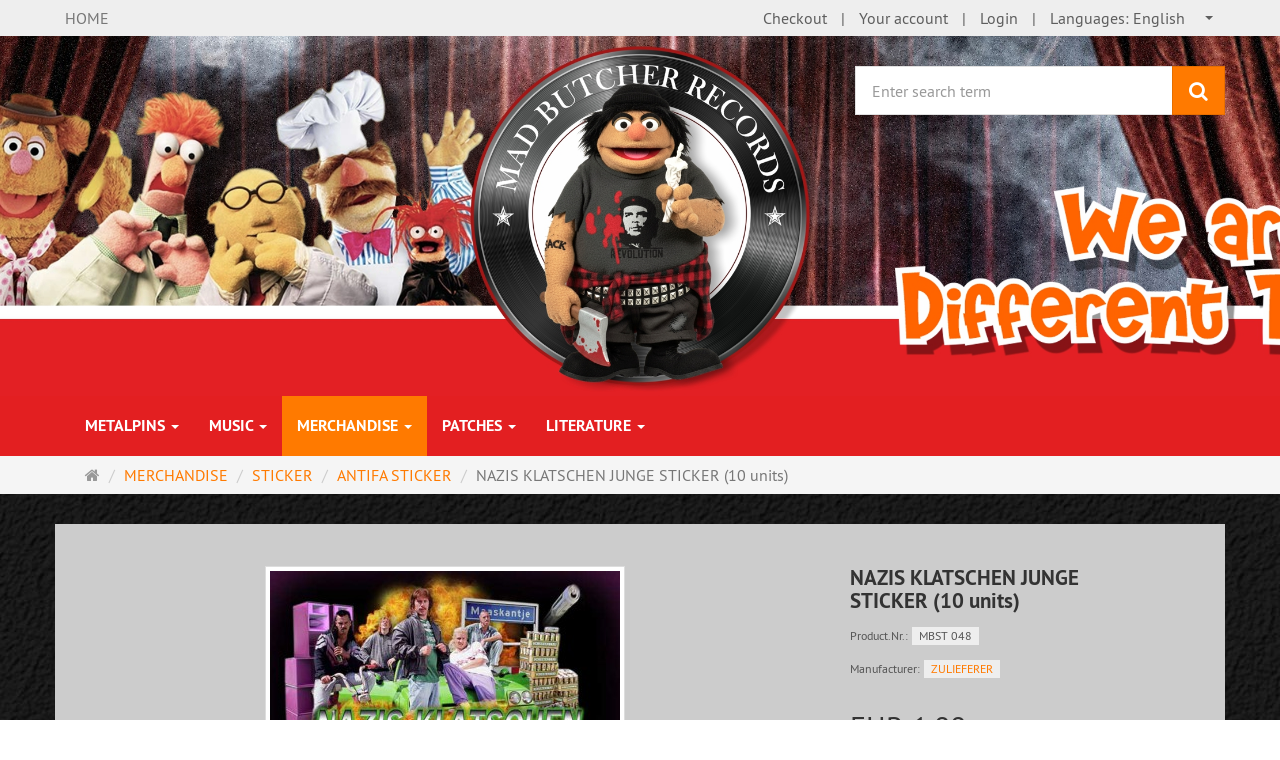

--- FILE ---
content_type: text/html; charset=utf-8
request_url: https://commerce.madbutcher.de/en/merchandise/sticker/antifa-sticker/nazis-klatschen-junge-sticker-10-units
body_size: 11858
content:
<!DOCTYPE html>
<html lang="en">
<head>
<meta http-equiv="Content-Type" content="text/html; charset=utf-8" />
<base href="https://commerce.madbutcher.de/" />
<title>NAZIS KLATSCHEN JUNGE STICKER (10 units)-MBST 048</title>
<link rel="canonical" href="https://commerce.madbutcher.de/en/merchandise/sticker/antifa-sticker/nazis-klatschen-junge-sticker-10-units" />
<meta name="robots" content="index,follow" />
<meta name="generator" content="xt:Commerce 6.6.11" />

        <link href="https://cdn.jsdelivr.net/npm/froala-editor@latest/css/froala_editor.pkgd.min.css" rel="stylesheet" type="text/css" />
        
<meta http-equiv="X-UA-Compatible" content="IE=edge" />
<meta name="viewport" content="width=device-width, initial-scale=1, maximum-scale=1, user-scalable=no">
<script > 

const getUrl = window.location;
const baseUri = '/';
const baseUrl = getUrl.protocol + "//" + 'commerce.madbutcher.de/';

window.XT = {
    baseUrl: baseUrl,
    baseUri: baseUri,
    language:  'en',
        page : {
            page_name : 'product'
            },
        version : {
            type: 'PRO',
            version : '6.6.11'
        }
};

</script>




<!-- HTML5 shiv IE8 support of HTML5 elements -->
<!--[if lt IE 9]>
<script  src="templates/xt_responsive/components/html5shiv/dist/html5shiv.min.js"></script>
<![endif]-->

<!-- jQuery independent load -->
<link rel="stylesheet" type="text/css" href="https://commerce.madbutcher.de/templates/xt_responsive/css/Template.css?1ff197199e92550b1d9ff187bc8f34c4" />
<link rel="stylesheet" type="text/css" href="https://commerce.madbutcher.de/templates/xt_responsive/components/eonasdan-bootstrap-datetimepicker/build/css/bootstrap-datetimepicker.min.css?94d625f6c93a6d02a88875a0b9075094" />
<link rel="stylesheet" type="text/css" href="https://commerce.madbutcher.de/templates/xt_responsive/components/bootstrap-select/dist/css/bootstrap-select.css?94d625f6c93a6d02a88875a0b9075094" />
<link rel="stylesheet" type="text/css" href="https://commerce.madbutcher.de/templates/xt_responsive/components/lightgallery/dist/css/lightgallery.min.css?1ff197199e92550b1d9ff187bc8f34c4" />
<link rel="stylesheet" type="text/css" href="https://commerce.madbutcher.de/templates/xt_responsive/components/lightgallery/dist/css/lg-transitions.min.css?1ff197199e92550b1d9ff187bc8f34c4" />
<link rel="stylesheet" type="text/css" href="https://commerce.madbutcher.de/templates/xt_responsive/components/OwlCarousel/owl-carousel/owl.carousel.min.css?94d625f6c93a6d02a88875a0b9075094" />
<link rel="stylesheet" type="text/css" href="https://commerce.madbutcher.de/templates/xt_responsive/components/OwlCarousel/owl-carousel/owl.transitions.min.css?94d625f6c93a6d02a88875a0b9075094" />
<link rel="stylesheet" type="text/css" href="https://commerce.madbutcher.de/templates/xt_responsive/components/OwlCarousel/owl-carousel/owl.theme.min.css?94d625f6c93a6d02a88875a0b9075094" />
<link rel="stylesheet" type="text/css" href="https://commerce.madbutcher.de/templates/xt_responsive/components/slideshow/slideshow.min.css?94d625f6c93a6d02a88875a0b9075094" />
<link rel="stylesheet" type="text/css" href="https://commerce.madbutcher.de/templates/xt_responsive/css/stylesheet.css?1ff197199e92550b1d9ff187bc8f34c4" />
<link rel="stylesheet" type="text/css" href="https://commerce.madbutcher.de/plugins/xt_paypal_checkout/css/xt_paypal_checkout.css?1ff2114cbb18bc5f81cd8c66d8a05207" />
<link rel="stylesheet" type="text/css" href="https://commerce.madbutcher.de/plugins/xt_master_slave/css/master_slave.css?1ff2114cbb18bc5f81cd8c66d8a05207" />

<script type="application/ld+json">
{
    "@context": "https://schema.org/",
    "@type": "BreadcrumbList",
    "name": "Breadcrump navigation",
    "itemListElement": [
        {
            "@type": "ListItem",
            "position": 1,
            "name": "Main page",
            "item": "https://commerce.madbutcher.de/"
        },
        {
            "@type": "ListItem",
            "position": 2,
            "name": "MERCHANDISE",
            "item": "https://commerce.madbutcher.de/en/merchandise"
        },
        {
            "@type": "ListItem",
            "position": 3,
            "name": "STICKER",
            "item": "https://commerce.madbutcher.de/en/merchandise/sticker"
        },
        {
            "@type": "ListItem",
            "position": 4,
            "name": "ANTIFA STICKER",
            "item": "https://commerce.madbutcher.de/en/merchandise/sticker/antifa-sticker"
        },
        {
            "@type": "ListItem",
            "position": 5,
            "name": "NAZIS KLATSCHEN JUNGE STICKER (10 units)",
            "item": "https://commerce.madbutcher.de/en/merchandise/sticker/antifa-sticker/nazis-klatschen-junge-sticker-10-units"
        }
    ]
}
</script>

<script type="application/ld+json">
{
    "@context": "https://schema.org/",
    "@type": "Product",
    "name": "NAZIS KLATSCHEN JUNGE STICKER (10 units)",
    "description": "",
    "sku": "MBST 048",
    "brand": {
        "@type": "Organization",
        "name": "ZULIEFERER"
    },
    "image": [
        {
            "@type": "ImageObject",
            "name": "NAZIS KLATSCHEN JUNGE STICKER (10 units)",
            "url": "https://commerce.madbutcher.de/media/images/info/7230_0.jpg",
            "thumbnail": {
                "url": "https://commerce.madbutcher.de/media/images/thumb/7230_0.jpg"
            }
        }
    ],
    "offers": {
        "@type": "Offer",
        "url": "https://commerce.madbutcher.de/en/merchandise/sticker/antifa-sticker/nazis-klatschen-junge-sticker-10-units",
        "priceCurrency": "EUR",
        "price": 1,
        "priceValidUntil": "2028-01-17",
        "seller": {
            "@type": "Organization",
            "name": "Mad Butcher GmbH"
        },
        "itemCondition": "https://schema.org/NewCondition"
    }
}
</script>

<meta property="og:type" content="og:product">
<meta property="og:url" content="https://commerce.madbutcher.de/en/merchandise/sticker/antifa-sticker/nazis-klatschen-junge-sticker-10-units">
<meta property="og:title" content="NAZIS KLATSCHEN JUNGE STICKER (10 units)">
<meta property="og:description" content="">
<meta property="og:image" content="https://commerce.madbutcher.de/media/images/info/7230_0.jpg">
<meta property="og:product:price:currency" content="EUR">
<meta property="og:product:price:amount" content="1">

<meta property="twitter:card" content="summary_large_image">
<meta property="twitter:url" content="https://commerce.madbutcher.de/en/merchandise/sticker/antifa-sticker/nazis-klatschen-junge-sticker-10-units">
<meta property="twitter:title" content="NAZIS KLATSCHEN JUNGE STICKER (10 units)">
<meta property="twitter:description" content="">
<meta property="twitter:image" content="https://commerce.madbutcher.de/media/images/info/7230_0.jpg">


    <script type="application/json" fncls="fnparams-dede7cc5-15fd-4c75-a9f4-36c430ee3a99">
        {
            "f":"C87294C90A18FE0B5CD3BFD19C58D711",
            "s":"9RG5PHHAEB6WE_product-detail-page",
            "sandbox":false
        }
    </script>
    <noscript>
        <img src="https://c.paypal.com/v1/r/d/b/ns?f=C87294C90A18FE0B5CD3BFD19C58D711&s=9RG5PHHAEB6WE_product-detail-page&js=0&r=1" />
    </noscript>

    <script>

        console.log('paypal-checkout-script-tag setting ppcp constants');

        window.paypal_checkout_constant =
            {
                BUTTON_SIZE: 37,
                BUTTON_COLOR: "black",
                BUTTON_SHAPE: "rect",
                BUTTON_TYPE_AP: "black",
                version: "4.4.1",
                language: "en_GB",
                language_short: "en",
                currency: "EUR",
                TEXT_ERROR_CONDITIONS_ACCEPTED: "you have to accept our generel terms to proceed with your order.",
                TEXT_SHIPPING_COSTS: "shipping costs",
                WARNING_NO_SHIPPING_FOR_ZONE: "No shipping for your shipping zone.",
                PPCP_SESSION_ID: "aa0c40868421af2f0ea6",
                googlePaymentsEnvironment: "PRODUCTION"
            }

        let billingContact_ap = [];
        let shippingContact_ap = [];
        let currentCountryCode_ap = "DE";
        let currentTotal_ap = 0;
        let totalLabel_ap = "Total";
        let subTotalLabel_ap = "Subtotal";

        const ppcpSetTimeout = 50;
        const ppcpMaxTimeout = 10000;
        let ppcpWaited = 0;
        async function checkPaypalScriptLoaded()
        {
            ppcpWaited += ppcpSetTimeout;
            if(ppcpWaited >= ppcpMaxTimeout)
            {
                console.warn("waited for paypal sdk " + ppcpWaited + " ms so far. ABORTING");
                return;
            }
            if (typeof window.paypal === "object")
            {
                console.info("paypal sdk loaded after " + ppcpWaited + " ms. emitting event PayPalSdkLoaded");
                const event = new Event("PayPalSdkLoaded");
                document.dispatchEvent(event);
            }
            else {
                console.debug("waiting for paypal sdk " + ppcpWaited + " ms so far");
                setTimeout(checkPaypalScriptLoaded, ppcpSetTimeout);
            }
        }

        console.log("script tag. adding DOMContentLoaded listener");
        document.addEventListener('DOMContentLoaded', function ()
        {
            console.log('paypal-checkout-script-tag  DOMContentLoaded')
            try {
                const terms_cb = document.querySelector('input[type=checkbox][name=conditions_accepted]');
                if(terms_cb)
                {
                    let div = document.createElement('div');
                    div.innerText = window.paypal_checkout_constant.TEXT_ERROR_CONDITIONS_ACCEPTED;
                    div.id = 'TEXT_ERROR_CONDITIONS_ACCEPTED';
                    div.classList.add('alert', 'alert-danger');
                    div.style.display = 'none';
                    terms_cb.closest("div").prepend(div);

                    terms_cb.addEventListener('change', (e) => {
                        if (e.currentTarget.checked) {
                            document.getElementById('TEXT_ERROR_CONDITIONS_ACCEPTED').style.display = 'none';
                        } else {
                            document.getElementById('TEXT_ERROR_CONDITIONS_ACCEPTED').style.display = 'block';
                        }
                    })
                }
                console.log("ppcp display.php DOMContentLoaded. injecting ppcp sdk script");

                const paypal_script = "https://www.paypal.com/sdk/js?client-id=BAA_eMWGhFUYPbDDnBzk6fGyT4Y7MWcoQ3LyHvBzoo366txAaS3T-aRu40EM2-hDNWdcPm9GkM2kus6YbE&commit=false&intent=capture&components=buttons%2Cfunding-eligibility%2Cmessages%2Capplepay%2Cgooglepay%2Ccard-fields&integration-date=2022-06-01&currency=EUR&locale=en_GB&debug=false&enable-funding=paylater";
                let script = document.createElement("script");
                script.setAttribute("src", paypal_script);
                script.setAttribute("data-partner-attribution-id", "xt6_Cart_PPCP_xtcommerce");
                script.setAttribute("data-client-token", "[base64]");
                script.setAttribute("data-user-id-token","");
                script.setAttribute("onload", "console.log('PayPalSdkLoaded'); let ppcplevent = new Event('PayPalSdkLoaded'); document.dispatchEvent(ppcplevent);");
                document.head.appendChild(script);

                // apple pay laden
                const apple_script = "https://applepay.cdn-apple.com/jsapi/v1/apple-pay-sdk.js";
                script = document.createElement("script");
                script.setAttribute("src", apple_script);
                document.head.appendChild(script);

                // fraudnet nachladen
                const fraudnet_script = "https://c.paypal.com/da/r/fb.js";
                script = document.createElement("script");
                script.setAttribute("src", fraudnet_script);
                document.head.appendChild(script);

                //checkPaypalScriptLoaded();
            }
            catch(e)
            {
                console.log(e);
            }
        });

        document.addEventListener('PayPalSdkLoaded', function ()
        {
            console.log("PayPalSdkLoaded. injecting googlepay sdk script");
            // google pay laden
            const google_script = "https://pay.google.com/gp/p/js/pay.js";
            script = document.createElement("script");
            script.setAttribute("src", google_script);
            script.setAttribute("async", "");
            script.setAttribute("onload", "console.log('GooglePaySdkLoaded'); let gpslevent = new Event('GooglePaySdkLoaded'); document.dispatchEvent(gpslevent);");
            document.head.appendChild(script);
        });

    </script>

    <link rel="shortcut icon" href="https://commerce.madbutcher.de/media/logo/favicon.ico" type="image/x-icon" />
<link rel="icon" href="https://commerce.madbutcher.de/media/logo/favicon.png" type="image/png" />
<link rel="alternate" hreflang="de" href="https://commerce.madbutcher.de/de/merchandise/aufkleber/antifa-aufkleber-10er/nazis-klatschen-junge-aufkleber-10-units" />
<link rel="alternate" hreflang="en" href="https://commerce.madbutcher.de/en/merchandise/sticker/antifa-sticker/nazis-klatschen-junge-sticker-10-units" />
<link rel="alternate" hreflang="x-default" href="https://commerce.madbutcher.de/de/merchandise/aufkleber/antifa-aufkleber-10er/nazis-klatschen-junge-aufkleber-10-units" />
</head>
<body >    
<!-- Respond.js IE8 support of media queries -->
<!--[if lt IE 9]>
<script type="text/javascript" src="templates/xt_responsive/components/Respond/dest/respond.min.js"></script>
<![endif]-->

<div id="site-wrap" class="product-wrap subpage-wrap">
    
        <header id="header">
            <div class="meta-navigation">
                <div class="container clearfix">
                    <ul class="meta list-inline pull-left hidden-xs pull-left">
                        
			<li><a href="https://commerce.madbutcher.de/" title="MAD BUTCHER RECORDS Shop" class="text-muted">HOME</a></li>
			<!--<li><div class="language">
    <p class="headline">Languages</p>
    <form name="language4" method="post" >    <select name="new_lang" onchange="location.href=this.options[this.selectedIndex].value" class="show-tick form-control">
        
                        
                            <option data-content="<span class='option-title'>Languages: </span>Deutsch" value="https://commerce.madbutcher.de/de/merchandise/aufkleber/antifa-aufkleber-10er/nazis-klatschen-junge-aufkleber-10-units?language=de">Deutsch</option>
                    
                        
                            <option data-content="<span class='option-title'>Languages: </span>English" value="https://commerce.madbutcher.de/en/merchandise/sticker/antifa-sticker/nazis-klatschen-junge-sticker-10-units?language=en" selected="selected">English</option>
                        </select>
    </form>
</div></li>-->
                        <li></li>
                        
                    </ul>
                    <ul class="user list-inline pull-right">
                        
                        <li><a href="https://commerce.madbutcher.de/en/cart">Checkout</a></li>                                                    <li><a href="https://commerce.madbutcher.de/en/customer">Your account</a></li>
                                                            <li><a href="https://commerce.madbutcher.de/en/customer/login" data-toggle="modal" data-target="#loginModal" data-remote="false">Login</a></li>
                                                                            
			<li><div class="language">
    <p class="headline">Languages</p>
    <form name="language5" method="post" >    <select name="new_lang" onchange="location.href=this.options[this.selectedIndex].value" class="show-tick form-control">
        
                        
                            <option data-content="<span class='option-title'>Languages: </span>Deutsch" value="https://commerce.madbutcher.de/de/merchandise/aufkleber/antifa-aufkleber-10er/nazis-klatschen-junge-aufkleber-10-units?language=de">Deutsch</option>
                    
                        
                            <option data-content="<span class='option-title'>Languages: </span>English" value="https://commerce.madbutcher.de/en/merchandise/sticker/antifa-sticker/nazis-klatschen-junge-sticker-10-units?language=en" selected="selected">English</option>
                        </select>
    </form>
</div></li>
                    </ul>
                </div>
            </div><!-- .meta-navigation -->
            <div class="header-top">
                <div class="container">
                    <div class="row text-center-xs">
                        <div class="col col-sm-4 col-md-8 col-logo">
                            <div class="inner branding">
                                <p class="logo">
                                    <a href="https://commerce.madbutcher.de/" class="text-muted" title="MAD BUTCHER RECORDS Shop">
                                        <img class="img-responsive" src="media/logo/mbrheader.png" alt="MAD BUTCHER RECORDS Shop" />
                                    </a>
                                </p>
                                                            </div>
                        </div>
                        <div class="col col-sm-4 hidden-xs">
                            <div class="inner top-search hidden-sm">
                                <div class="box-search">
    <form class="search-box-form" name="search_box6" action="https://commerce.madbutcher.de/en/search?info=6847" method="get" >
        <input type="hidden" name="page" value="search" id="page7"  />
        <input type="hidden" name="page_action" value="query" id="page_action8"  />
        <input type="hidden" name="desc" value="on" id="desc9"  />
        <input type="hidden" name="sdesc" value="on" id="sdesc10"  />
        <div class="input-group">
            <input type="text" name="keywords" class="form-control keywords" value="" placeholder="Enter search term" />
            <span class="input-group-btn">
                <button type="submit" class="submit-button btn btn-primary" title="search" data-toggle="tooltip" data-placement="auto">
                    <i class="fa fa-search"></i>
                    <span class="sr-only">search</span>
                </button>
            </span>
        </div>
    </form>
</div>
                            </div>
                        </div>
                        <div class="col col-sm-4 col-md-3 hidden-xs">
                            <div class="inner top-cart text-right">
                                    <div class="box-cart">
        <div class="inner btn-group" role="group" aria-label="Shopping Cart">
                            <a href="https://commerce.madbutcher.de/en/cart" class="btn btn-default btn-left hidden-xs">
                    0 Product
                </a>
                <a href="https://commerce.madbutcher.de/en/cart" class="btn btn-cart btn-left visible-xs">
                    0 Product
                </a>
                        <a href="https://commerce.madbutcher.de/en/cart" class="btn btn-cart btn-right" title="Shopping Cart" data-toggle="tooltip" data-placement="auto">
                <i class="fa fa-shopping-basket"></i>
                <span class="sr-only">Shopping Cart</span>
            </a>
        </div>
    </div>

                            </div>
                        </div>
                    </div>
                </div>
            </div><!-- .header-top -->
            <div class="main-navigation navbar navbar-default" role="navigation">
                <div class="container">
                    <div class="navbar-header">
                        <button type="button" class="navbar-toggle" data-toggle="collapse" data-target="#header .main-navigation .navbar-collapse">
                            <span class="sr-only">Navigation</span>
                            <span class="burger pull-left">
                                <span class="icon-bar"></span>
                                <span class="icon-bar"></span>
                                <span class="icon-bar"></span>
                            </span>
                            <span class="caret pull-left"></span>
                        </button>
                        <div class="navbar-search visible-float-breakpoint">
                            <div class="box-search">
    <form class="search-box-form" name="search_box11" action="https://commerce.madbutcher.de/en/search?info=6847" method="get" >
        <input type="hidden" name="page" value="search" id="page12"  />
        <input type="hidden" name="page_action" value="query" id="page_action13"  />
        <input type="hidden" name="desc" value="on" id="desc14"  />
        <input type="hidden" name="sdesc" value="on" id="sdesc15"  />
        <div class="input-group">
            <input type="text" name="keywords" class="form-control keywords" value="" placeholder="Enter search term" />
            <span class="input-group-btn">
                <button type="submit" class="submit-button btn btn-primary" title="search" data-toggle="tooltip" data-placement="auto">
                    <i class="fa fa-search"></i>
                    <span class="sr-only">search</span>
                </button>
            </span>
        </div>
    </form>
</div>
                        </div>
                    </div>
                    <div class="navbar-collapse collapse">
			        
        <ul class="nav navbar-nav">
                            <li id="cid-424" class="level-1 lang-en first dropdown">
                    <a class="dropdown-toggle" href="https://commerce.madbutcher.de/en/metalpins" data-toggle="dropdown" data-hover="dropdown">
                        METALPINS
                        <b class="caret"></b>                    </a>
                                            <ul class="dropdown-menu">
                                                                                                <li>
                                        <a href="https://commerce.madbutcher.de/en/badges-pins/metalpins/antifa">ANTIFA</a>
                                    </li>
                                                                                                                                <li>
                                        <a href="https://commerce.madbutcher.de/en/badges-pins/metalpins/magnets-pimp-up-your-fridge">MAGNETS (PIMP UP YOUR FRIDGE)</a>
                                    </li>
                                                                                                                                <li>
                                        <a href="https://commerce.madbutcher.de/en/metalpins/musicpins">MUSICPINS</a>
                                    </li>
                                                                                                                                <li>
                                        <a href="https://commerce.madbutcher.de/en/metalpins/musicpins/others">OTHERS</a>
                                    </li>
                                                                                                                                <li>
                                        <a href="https://commerce.madbutcher.de/en/badges-pins/metalpins/redskin-sharp">REDSKIN/SHARP</a>
                                    </li>
                                                                                                                                <li>
                                        <a href="https://commerce.madbutcher.de/en/badges-pins/metalpins/scooterpins">SCOOTERPINS</a>
                                    </li>
                                                                                                                                <li>
                                        <a href="https://commerce.madbutcher.de/en/badges-pins/metalpins/football-soccer">FOOTBALL/SOCCER</a>
                                    </li>
                                                                                        <li class="static divider hidden-float-breakpoint"></li>
                            <li class="static">
                                <a class="dropdown-header" href="https://commerce.madbutcher.de/en/metalpins">
                                    <i class="fa fa-caret-right"></i>&nbsp;
                                    more details:&nbsp;
                                    <span class="text-uppercase text-primary">METALPINS</span>
                                </a>
                            </li>
                        </ul>
                                    </li>
                            <li id="cid-1" class="level-1 lang-en dropdown">
                    <a class="dropdown-toggle" href="https://commerce.madbutcher.de/en/music" data-toggle="dropdown" data-hover="dropdown">
                        MUSIC
                        <b class="caret"></b>                    </a>
                                            <ul class="dropdown-menu">
                                                                                                <li>
                                        <a href="https://commerce.madbutcher.de/en/music/7inch">7inch</a>
                                    </li>
                                                                                                                                <li>
                                        <a href="https://commerce.madbutcher.de/en/music/cd">CD</a>
                                    </li>
                                                                                                                                <li>
                                        <a href="https://commerce.madbutcher.de/en/music/lp-10">LP/10</a>
                                    </li>
                                                                                                                                <li>
                                        <a href="https://commerce.madbutcher.de/en/music/mad-butcher-music">MAD BUTCHER MUSIC</a>
                                    </li>
                                                                                                                                <li>
                                        <a href="https://commerce.madbutcher.de/en/music/protection">PROTECTION</a>
                                    </li>
                                                                                                                                <li>
                                        <a href="https://commerce.madbutcher.de/en/music/tapes">TAPES</a>
                                    </li>
                                                                                        <li class="static divider hidden-float-breakpoint"></li>
                            <li class="static">
                                <a class="dropdown-header" href="https://commerce.madbutcher.de/en/music">
                                    <i class="fa fa-caret-right"></i>&nbsp;
                                    more details:&nbsp;
                                    <span class="text-uppercase text-primary">MUSIC</span>
                                </a>
                            </li>
                        </ul>
                                    </li>
                            <li id="cid-2" class="level-1 lang-en active current dropdown">
                    <a class="dropdown-toggle" href="https://commerce.madbutcher.de/en/merchandise" data-toggle="dropdown" data-hover="dropdown">
                        MERCHANDISE
                        <b class="caret"></b>                    </a>
                                            <ul class="dropdown-menu">
                                                                                                <li>
                                        <a href="https://commerce.madbutcher.de/en/merchandise/ashtrays">ASHTRAYS</a>
                                    </li>
                                                                                                                                <li>
                                        <a href="https://commerce.madbutcher.de/en/merchandise/bags">BAGS</a>
                                    </li>
                                                                                                                                <li>
                                        <a href="https://commerce.madbutcher.de/en/merchandise/accessoires/flags">FLAGS</a>
                                    </li>
                                                                                                                                <li>
                                        <a href="https://commerce.madbutcher.de/en/merchandise/guerteltaschen">HIPBAGS</a>
                                    </li>
                                                                                                                                <li>
                                        <a href="https://commerce.madbutcher.de/en/merchandise/hooded-zipper">HOODED ZIPPER</a>
                                    </li>
                                                                                                                                <li>
                                        <a href="https://commerce.madbutcher.de/en/merchandise/kids-world">KIDS WORLD</a>
                                    </li>
                                                                                                                                <li>
                                        <a href="https://commerce.madbutcher.de/en/merchandise/mugs">MUGS</a>
                                    </li>
                                                                                                                                <li>
                                        <a href="https://commerce.madbutcher.de/en/merchandise/neck-warmer-mouth-protection">NECK WARMER/MOUTH PROTECTION</a>
                                    </li>
                                                                                                                                <li>
                                        <a href="https://commerce.madbutcher.de/en/merchandise/poloshirts">POLOSHIRTS</a>
                                    </li>
                                                                                                                                <li>
                                        <a href="https://commerce.madbutcher.de/en/merchandise/shorts">SHORTS</a>
                                    </li>
                                                                                                                                <li>
                                        <a href="https://commerce.madbutcher.de/en/merchandise/slipmats">SLIPMATS</a>
                                    </li>
                                                                                                                                <li>
                                        <a href="https://commerce.madbutcher.de/en/merchandise/sport-bags">SPORT BAGS</a>
                                    </li>
                                                                                                                                <li>
                                        <a href="https://commerce.madbutcher.de/en/merchandise/sport-zoodies">SPORT-ZOODIES</a>
                                    </li>
                                                                                                                                <li>
                                        <a href="https://commerce.madbutcher.de/en/merchandise/storm-lighters">STORM LIGHTERS</a>
                                    </li>
                                                                                                                                <li>
                                        <a href="https://commerce.madbutcher.de/en/merchandise/swim-shorts">SWIM SHORTS</a>
                                    </li>
                                                                                                                                <li>
                                        <a href="https://commerce.madbutcher.de/en/merchandise/t-shirts">T-SHIRTS</a>
                                    </li>
                                                                                                                                <li>
                                        <a href="https://commerce.madbutcher.de/en/merchandise/jackets">JACKETS</a>
                                    </li>
                                                                                                                                <li>
                                        <a href="https://commerce.madbutcher.de/en/merchandise/girlies">GIRLIES</a>
                                    </li>
                                                                                                                                <li>
                                        <a href="https://commerce.madbutcher.de/en/merchandise/hooded-sweats-sweatshirts">HOODED SWEATS/SWEATSHIRTS</a>
                                    </li>
                                                                                                                                <li>
                                        <a href="https://commerce.madbutcher.de/en/merchandise/headwear">HEADWEAR</a>
                                    </li>
                                                                                                                                <li>
                                        <a href="https://commerce.madbutcher.de/en/merchandise/accessoires">ACCESSOIRES</a>
                                    </li>
                                                                                                                                <li>
                                        <a href="https://commerce.madbutcher.de/en/merchandise/sticker">STICKER</a>
                                    </li>
                                                                                                                                <li>
                                        <a href="https://commerce.madbutcher.de/en/merchandise/band-merch1">BAND MERCH</a>
                                    </li>
                                                                                                                                <li>
                                        <a href="https://commerce.madbutcher.de/en/merchandise/jog-pants">JOG PANTS</a>
                                    </li>
                                                                                        <li class="static divider hidden-float-breakpoint"></li>
                            <li class="static">
                                <a class="dropdown-header" href="https://commerce.madbutcher.de/en/merchandise">
                                    <i class="fa fa-caret-right"></i>&nbsp;
                                    more details:&nbsp;
                                    <span class="text-uppercase text-primary">MERCHANDISE</span>
                                </a>
                            </li>
                        </ul>
                                    </li>
                            <li id="cid-301" class="level-1 lang-en dropdown">
                    <a class="dropdown-toggle" href="https://commerce.madbutcher.de/en/patches" data-toggle="dropdown" data-hover="dropdown">
                        PATCHES
                        <b class="caret"></b>                    </a>
                                            <ul class="dropdown-menu">
                                                                                                <li>
                                        <a href="https://commerce.madbutcher.de/en/patches/patches-embroided">PATCHES (embroided)</a>
                                    </li>
                                                                                                                                <li>
                                        <a href="https://commerce.madbutcher.de/en/patches/patches-printed">PATCHES (printed)</a>
                                    </li>
                                                                                        <li class="static divider hidden-float-breakpoint"></li>
                            <li class="static">
                                <a class="dropdown-header" href="https://commerce.madbutcher.de/en/patches">
                                    <i class="fa fa-caret-right"></i>&nbsp;
                                    more details:&nbsp;
                                    <span class="text-uppercase text-primary">PATCHES</span>
                                </a>
                            </li>
                        </ul>
                                    </li>
                            <li id="cid-3" class="level-1 lang-en last dropdown">
                    <a class="dropdown-toggle" href="https://commerce.madbutcher.de/en/literature" data-toggle="dropdown" data-hover="dropdown">
                        LITERATURE
                        <b class="caret"></b>                    </a>
                                            <ul class="dropdown-menu">
                                                                                                <li>
                                        <a href="https://commerce.madbutcher.de/en/literature/fanzines">FANZINES</a>
                                    </li>
                                                                                        <li class="static divider hidden-float-breakpoint"></li>
                            <li class="static">
                                <a class="dropdown-header" href="https://commerce.madbutcher.de/en/literature">
                                    <i class="fa fa-caret-right"></i>&nbsp;
                                    more details:&nbsp;
                                    <span class="text-uppercase text-primary">LITERATURE</span>
                                </a>
                            </li>
                        </ul>
                                    </li>
                    </ul>

    
                    </div>
                </div>
            </div><!-- .main-navigation -->
        </header><!-- #header -->

                    <div class="breadcrumb-container">
                <div class="container">
            <ul class="breadcrumb">
                                        <li class="home"><a href="https://commerce.madbutcher.de/" title="Main page" class="text-muted"><i class="fa fa-home"></i><span class="sr-only">Main page</span></a></li>
                                                            <li><span><a href="https://commerce.madbutcher.de/en/merchandise"><span>MERCHANDISE</span></a></span></li>
                                                            <li><span><a href="https://commerce.madbutcher.de/en/merchandise/sticker"><span>STICKER</span></a></span></li>
                                                            <li><span><a href="https://commerce.madbutcher.de/en/merchandise/sticker/antifa-sticker"><span>ANTIFA STICKER</span></a></span></li>
                                                            <li class="active" title="NAZIS KLATSCHEN JUNGE STICKER (10 units)">NAZIS KLATSCHEN JUNGE STICKER (10 units)</li>
                        </ul>                </div>
            </div>
        
        <noscript>
            <div class="container">
                <div class="alert alert-danger text-center">
                    <p><i class="fa fa-3x fa-exclamation-triangle"></i></p>
                    To use all the features on this website,<br /><strong>JavaScript must be enabled</strong> in your browser.
                </div>
            </div>
        </noscript>

		<div id="navContainer" class="container">
			<ul class="navbar-mega hidden hidden-float-breakpoint with-backdrop-shadow"></ul>
		</div>

		

		        <div id="container" class="container">
            
            <div id="content" class="row">
                <div class="col primary col-sm-12">
                    <div id="product" class="detail">
    <div class="pinfo row" itemprop="product" itemscope itemtype="http://schema.org/Product">
        <div class="col col-sm-7 col-md-8">
            <a name="product_images" style="line-height: 0px; text-decoration: none" >&nbsp;</a>
            <div class="lightgallery product-images row" itemscope itemtype="http://schema.org/ImageGallery">
                <div class="col col-sm-12">
                    <div class="image product-image center">
                                                    <figure itemprop="associatedMedia" itemscope itemtype="http://schema.org/ImageObject">
                                <a href="https://commerce.madbutcher.de/media/images/org/7230_0.jpg" itemprop="contentUrl" class="image-link cursor-zoom" data-type="main">
                                    <span class="img-thumbnail img-label-wrap">
                                        <img src="https://commerce.madbutcher.de/media/images/info/7230_0.jpg" alt="NAZIS KLATSCHEN JUNGE STICKER (10 units)" itemprop="thumbnail" class="img-responsive image-link">
                                        <div class="product-info-label pos-product-page">
    </div>                                        
                                    </span>
                                </a>
                            </figure>
                                            </div>
                </div>
                                <hr class="visible-xs">
            </div>
            
        </div>
        <div class="col col-sm-5 col-md-4">

                        
            <a name="product_info" style="line-height: 0px; text-decoration: none" >&nbsp;</a>
            <div class="product-info">
                
               <!--                     <p class="product-manufacturer image pull-right">
                        <a href="https://commerce.madbutcher.de/en/zulieferer"><img src="https://commerce.madbutcher.de/media/images/manufacturer/thumb/zulieferer.jpg"
                             alt="Manufacturer: ZULIEFERER"
                             title="Manufacturer: ZULIEFERER"
                             class="img-responsive img-thumbnail"
                        ></a>
                    </p>
		     -->
                <h1 itemprop="name" class="title h3 text-word-wrap">NAZIS KLATSCHEN JUNGE STICKER (10 units)</h1>
                                    <p class="product-model float-sm-left">
                        <span class="text-small">Product.Nr.:</span>
                        <span class="badge badge-lighter">MBST 048</span>
                    </p>
                                                    <p class="product-manufacturer name">
                        <span class="text-small">Manufacturer:</span>
                        <span class="badge badge-lighter"><a href="https://commerce.madbutcher.de/en/zulieferer">ZULIEFERER</a></span>
                    </p>
                                                <div class="clearfix"></div>
                                    <div itemprop="offers" itemscope itemtype="http://schema.org/Offer">
                        <span class="hidden" itemprop="priceCurrency">EUR</span>
                        <span class="hidden" itemprop="price">1.00</span>
                        <span class="hidden" itemprop="itemCondition">NewCondition</span>
                        <p class="product-price this">
                            <span class="price-tag">EUR  1,00</span>
                            <br class="visible-xs">
                            <span class="product-tax">incl. 19 % VAT</span>
                        </p>
                    </div>
                    <ul class="product-meta-info">
                        	                        	                            <li class="product-shipping"><a href="https://commerce.madbutcher.de/en/shipping-returns" target="_blank" rel="nofollow">excl. shipping costs</a></li>
	                                                                                            </ul>
                    
                                <ul class="product-meta-info bold">
                                        
                    
                                        
                                    </ul>
                
                                
                
                                                                                    
                
                
                                    <hr />
                    <form name="product1" action="https://commerce.madbutcher.de/en/merchandise/sticker/antifa-sticker/nazis-klatschen-junge-sticker-10-units" method="post" >
                    <input type="hidden" name="action" value="add_product" id="action2"  />
                    <input type="hidden" name="product" value="6847"  />
                    <input type="hidden" name="gotoCart" value="1" id="gotoCart3"  />
                    
                    <div class="add-to-cart clearfix">
                                                <div class="form-inline">
                                <button type="submit" class="btn btn-lg btn-cart">
                                    <span class="hidden-sm"><i class="fa fa-shopping-basket"></i>&nbsp;&nbsp;</span>
                                    <span class="hidden-sm hidden-md">add to cart</span>
                                    <span class="hidden-xs hidden-lg">Shopping Cart</span>
                                </button>
                        </div>
                        

                    </div>
                    </form>
                
				

                
                
            </div>
        </div>
    </div><!-- .pinfo -->

    <div class="pcontent">



                
        
				
                    <div id="files" class="info-panel">
                <p class="headline"
                   data-toggle="collapse"
                   data-target="#files-collapse"
                   aria-expanded="true"
                   aria-controls="files-collapse">
                    Downloads
                </p>
                <div id="files-collapse" class="collapse collapse-auto-toggle-xs in">
                    <div class="download-table div-table table-hover">
    <div class="row th hidden-xs">
        <div class="col col-sm-8">file</div>
        <div class="col col-sm-4 text-right text-left-xs">file size</div>
    </div>
    </div>
                </div>
            </div>
        
        
        
        

        
        

    </div>

</div><!-- #product -->

                </div>
                            </div><!-- #content -->
            
        </div><!-- #container -->
		
        

        <footer id="footer">
            <div class="container">
                <div id="footer-cols">
                    <div class="row">
                        <div class="col col-sm-4">
                                <div class="contact">
        <p class="headline">Contact</p>
        
                    <p><a href="https://commerce.madbutcher.de/en/contact"><i class="fa fa-envelope-o"></i> contact form</a></p>
            </div>

                        </div>
                        <div class="col col-sm-4">
                                <div class="info">
        <p class="headline">Informations</p>
        <ul>
                            <li class="level1"><a href="https://commerce.madbutcher.de/en/contact"  rel="nofollow">Contact</a></li>
                            <li class="level1"><a href="https://commerce.madbutcher.de/en/shipping-returns"  rel="nofollow">Shipping & Returns</a></li>
                            <li class="level1"><a href="https://commerce.madbutcher.de/en/privacy-notice"  rel="nofollow">Privacy Notice</a></li>
                            <li class="level1"><a href="https://commerce.madbutcher.de/en/conditions-of-use"  rel="nofollow">Conditions of Use</a></li>
                            <li class="level1"><a href="https://commerce.madbutcher.de/en/impressum" >Impressum</a></li>
                            <li class="level1"><a href="https://commerce.madbutcher.de/en/right-of-rescission"  rel="nofollow">Right of rescission</a></li>
                    </ul>
    </div>

                        </div>
                        <div class="col col-sm-4">
                            
                        </div>
                    </div>
                    <div class="row">
                        <div class="col col-sm-4">
                            <div class="manufacturers">
	<p class="headline">manufacturers</p>
	<select id="manufacturers" class="form-control" onchange="location.href=this.options[this.selectedIndex].value">
		<option value="">Select manufacturer</option>
				<option value="https://commerce.madbutcher.de/en/aggrobeat">AGGROBEAT</option>
				<option value="https://commerce.madbutcher.de/en/agipunk">AGIPUNK</option>
				<option value="https://commerce.madbutcher.de/en/amty-records">AMTY RECORDS</option>
				<option value="https://commerce.madbutcher.de/en/anfibio-records">ANFIBIO RECORDS</option>
				<option value="https://commerce.madbutcher.de/en/assorted-vinyl-labels">ASSORTED VINYL LABELS</option>
				<option value="https://commerce.madbutcher.de/en/bachelor-records">BACHELOR RECORDS</option>
				<option value="https://commerce.madbutcher.de/en/beat-generation">BEAT GENERATION</option>
				<option value="https://commerce.madbutcher.de/en/beluga-records">BELUGA RECORDS</option>
				<option value="https://commerce.madbutcher.de/en/black-butcher-records">BLACK BUTCHER RECORDS</option>
				<option value="https://commerce.madbutcher.de/en/bomb-all-records">BOMB ALL RECORDS</option>
				<option value="https://commerce.madbutcher.de/en/breakout-records">BREAKOUT RECORDS</option>
				<option value="https://commerce.madbutcher.de/en/campary-records">CAMPARY RECORDS</option>
				<option value="https://commerce.madbutcher.de/en/canana-records">CANANA RECORDS</option>
				<option value="https://commerce.madbutcher.de/en/combat-rock">COMBAT ROCK</option>
				<option value="https://commerce.madbutcher.de/en/contra-records">CONTRA RECORDS</option>
				<option value="https://commerce.madbutcher.de/en/daily-records">DAILY RECORDS</option>
				<option value="https://commerce.madbutcher.de/en/demons-run-amok">DEMONS RUN AMOK</option>
				<option value="https://commerce.madbutcher.de/en/detour-records">DETOUR RECORDS</option>
				<option value="https://commerce.madbutcher.de/en/dirty-punk-records">DIRTY PUNK RECORDS</option>
				<option value="https://commerce.madbutcher.de/en/dr-strange-records">DR.STRANGE RECORDS</option>
				<option value="https://commerce.madbutcher.de/en/emergency-records">EMERGENCY RECORDS</option>
				<option value="https://commerce.madbutcher.de/en/fire-flames-music">FIRE & FLAMES MUSIC</option>
				<option value="https://commerce.madbutcher.de/en/grandioso-versand">GRANDIOSO VERSAND</option>
				<option value="https://commerce.madbutcher.de/en/grover-records">GROVER RECORDS</option>
				<option value="https://commerce.madbutcher.de/en/happy-people">HAPPY PEOPLE</option>
				<option value="https://commerce.madbutcher.de/en/hiljaset-levyt">HILJASET LEVYT</option>
				<option value="https://commerce.madbutcher.de/en/hoehnie-records">HÖHNIE RECORDS</option>
				<option value="https://commerce.madbutcher.de/en/jump-up-records">JUMP UP RECORDS</option>
				<option value="https://commerce.madbutcher.de/en/kasba-music">KASBA MUSIC</option>
				<option value="https://commerce.madbutcher.de/en/knock-out-booking-records">KNOCK OUT BOOKING & RECORDS</option>
				<option value="https://commerce.madbutcher.de/en/kob-records">KOB RECORDS</option>
				<option value="https://commerce.madbutcher.de/en/mad-butcher-music">MAD BUTCHER MUSIC</option>
				<option value="https://commerce.madbutcher.de/en/mad-butcher-records">MAD BUTCHER RECORDS</option>
				<option value="https://commerce.madbutcher.de/en/maloka">MALOKA</option>
				<option value="https://commerce.madbutcher.de/en/maniac-attack-records">MANIAC ATTACK RECORDS</option>
				<option value="https://commerce.madbutcher.de/en/metadona-records">METADONA RECORDS</option>
				<option value="https://commerce.madbutcher.de/en/overground-records">OVERGROUND RECORDS</option>
				<option value="https://commerce.madbutcher.de/en/papagajuv-hlasatel-records">PAPAGAJUV HLASATEL RECORDS</option>
				<option value="https://commerce.madbutcher.de/en/pasazer">PASAZER</option>
				<option value="https://commerce.madbutcher.de/en/plastic-bomb">PLASTIC BOMB</option>
				<option value="https://commerce.madbutcher.de/en/primator-crew">PRIMATOR CREW</option>
				<option value="https://commerce.madbutcher.de/en/protected">PROTECTED</option>
				<option value="https://commerce.madbutcher.de/en/pukenvomit-records">PUKE`N`VOMIT RECORDS</option>
				<option value="https://commerce.madbutcher.de/en/radiation-reissues">RADIATION REISSUES</option>
				<option value="https://commerce.madbutcher.de/en/rockers-records">ROCKERS RECORDS</option>
				<option value="https://commerce.madbutcher.de/en/ruin-nation-records">RUIN NATION RECORDS</option>
				<option value="https://commerce.madbutcher.de/en/rusty-knife">RUSTY KNIFE</option>
				<option value="https://commerce.madbutcher.de/en/snap-records">SNAP RECORDS</option>
				<option value="https://commerce.madbutcher.de/en/sunny-bastards">SUNNY BASTARDS</option>
				<option value="https://commerce.madbutcher.de/en/time-for-action-records">TIME FOR ACTION RECORDS</option>
				<option value="https://commerce.madbutcher.de/en/tough-aint-enough-records">TOUGH AIN`T ENOUGH RECORDS</option>
				<option value="https://commerce.madbutcher.de/en/truemmer-pogo">TRÜMMER POGO</option>
				<option value="https://commerce.madbutcher.de/en/underdog-fanzine">UNDERDOG FANZINE</option>
				<option value="https://commerce.madbutcher.de/en/unrest-records">UNREST RECORDS</option>
				<option value="https://commerce.madbutcher.de/en/urinal-vinyl-records">URINAL VINYL RECORDS</option>
				<option value="https://commerce.madbutcher.de/en/vile-records">VILE RECORDS</option>
				<option value="https://commerce.madbutcher.de/en/wanda-records">WANDA RECORDS</option>
				<option value="https://commerce.madbutcher.de/en/you-are-the-cosmos">YOU ARE THE COSMOS</option>
				<option value="https://commerce.madbutcher.de/en/zulieferer">ZULIEFERER</option>
			</select>
</div>
                        </div>
                        <div class="col col-sm-4">
                            <div class="language">
    <p class="headline">Languages</p>
    <form name="language16" method="post" >    <select name="new_lang" onchange="location.href=this.options[this.selectedIndex].value" class="show-tick form-control">
        
                        
                            <option data-content="<span class='option-title'>Languages: </span>Deutsch" value="https://commerce.madbutcher.de/de/merchandise/aufkleber/antifa-aufkleber-10er/nazis-klatschen-junge-aufkleber-10-units?language=de">Deutsch</option>
                    
                        
                            <option data-content="<span class='option-title'>Languages: </span>English" value="https://commerce.madbutcher.de/en/merchandise/sticker/antifa-sticker/nazis-klatschen-junge-sticker-10-units?language=en" selected="selected">English</option>
                        </select>
    </form>
</div>
                            
                        </div>
                        <div class="col col-sm-4">
                            
    <div class="payment-logos">
        <p class="headline">Payment methods</p>
        <div class="logos">
                                                                                            <img src="https://commerce.madbutcher.de/templates/xt_responsive/img/payments/en/xt_paypal_checkout_googlepay.png" alt="Google Pay" title="Google Pay" data-toggle="tooltip" />
                                                                                                <img src="https://commerce.madbutcher.de/templates/xt_responsive/img/payments/en/xt_paypal_checkout_paypal.png" alt="PayPal" title="PayPal" data-toggle="tooltip" />
                                                                                                <img src="https://commerce.madbutcher.de/templates/xt_responsive/img/payments/en/xt_paypal_checkout_paylater.png" alt="Pay later" title="Pay later" data-toggle="tooltip" />
                                                                                                <img src="https://commerce.madbutcher.de/templates/xt_responsive/img/payments/en/xt_prepayment.png" alt="Prepayment" title="Prepayment" data-toggle="tooltip" />
                                                                                                <img src="https://commerce.madbutcher.de/templates/xt_responsive/img/payments/en/xt_paypal_checkout_card.png" alt="Credit cards" title="Credit cards" data-toggle="tooltip" />
                                                                                                <img src="https://commerce.madbutcher.de/templates/xt_responsive/img/payments/en/xt_paypal_checkout_sepa.png" alt="Direct Debit" title="Direct Debit" data-toggle="tooltip" />
                                                                                                <img src="https://commerce.madbutcher.de/templates/xt_responsive/img/payments/en/xt_paypal_checkout_trustly.png" alt="Trustly" title="Trustly" data-toggle="tooltip" />
                            	   
	    <!--	    <img src="https://commerce.madbutcher.de/templates/xt_responsive/img/payments/en/xt_rechnung.png" alt="Kauf auf Rechnung" title="Kauf auf Rechnung" data-toggle="tooltip" />-->
<img src="https://commerce.madbutcher.de/templates/xt_responsive/img/payments/en/xt_visa.png" alt="Visa" title="Visa" data-toggle="tooltip" />
<img src="https://commerce.madbutcher.de/templates/xt_responsive/img/payments/en/xt_amex.png" alt="Amex" title="Amex" data-toggle="tooltip" />
<img src="https://commerce.madbutcher.de/templates/xt_responsive/img/payments/en/xt_mastercard.png" alt="Mastercard" title="Mastercard" data-toggle="tooltip" />
<img src="https://commerce.madbutcher.de/templates/xt_responsive/img/payments/en/maestro.png" alt="Maestro" title="Maestro" data-toggle="tooltip" />
<!--img src="https://commerce.madbutcher.de/templates/xt_responsive/img/payments/en/paydirekt.png" alt="Paydirekt" title="Paydirekt" data-toggle="tooltip" />
<img src="https://commerce.madbutcher.de/templates/xt_responsive/img/payments/en/sofort.png" alt="SOFORT" title="SOFORT" data-toggle="tooltip" />
<img src="https://commerce.madbutcher.de/templates/xt_responsive/img/payments/en/sepa.png" alt="SEPA" title="SEPA" data-toggle="tooltip" />
<img src="https://commerce.madbutcher.de/templates/xt_responsive/img/payments/en/xt_invoice.png" alt="Rechnung" title="Invoice" data-toggle="tooltip" />
<img src="https://commerce.madbutcher.de/plugins/xt_girocheckout/images/gc_giropay.jpg" alt="Giropay" title="Giropay" data-toggle="tooltip"/-->
        </div>
    </div>

                            
                            
                            
                        </div>
                    </div>
                </div>
                <div id="footer-meta" class="text-center text-muted">
                    
                    
                    
                    <!--img src="cronjob.php" width="1" height="1" alt="" /-->
                    
<script>
document.addEventListener("DOMContentLoaded", function () {
    console.debug("setting cronjob timeout");
    setTimeout(function(){
        console.debug("calling cronjob");
        const httpRequest = new XMLHttpRequest();
        httpRequest.open("GET", "https://commerce.madbutcher.de/cronjob.php", true);
        httpRequest.send();
   },4000);
});  
</script>

                </div>
            </div>
        </footer><!-- #footer -->

        <div id="loginModal" class="modal fade" tabindex="-1" role="dialog" aria-hidden="false">
            <div class="modal-dialog">
                <div class="modal-content">
                    <div class="modal-header">
                        <button type="button" class="close" data-dismiss="modal">
                            <span aria-hidden="true">&times;</span>
                            <span class="sr-only">Close</span>
                        </button>
                        <p class="h3 modal-title">Login</p>
                    </div>
                    <div class="modal-body">
                        <div id="box-loginbox" class="clearfix">
    <form name="create_account17" action="https://commerce.madbutcher.de/en/customer/login" method="post" >
        <input type="hidden" name="action" value="login" id="action18"  />
        <input type="hidden" name="link_target" value="index" id="link_target19"  />
        <div class="form-group">
            <label for="login_email">e-mail-address*</label>
            <input type="email" id="login_email" name="email" maxlength="50"  />
        </div>
        <div class="form-group">
            <label for="login_password">password*</label>
            <input type="password" id="login_password" name="password" maxlength="30"  />
            <p class="help-block"><a href="https://commerce.madbutcher.de/en/customer/password_reset"><i class="fa fa-envelope"></i> lost password?</a></p>
        </div>
        
        <p class="required pull-left pull-none-xs">* mandatory informations</p>
        
        <p class="pull-right pull-none-xs">
        <a href="https://commerce.madbutcher.de/en/customer/login?form=register" class="btn btn-default">
                <span class="hidden-xs">I am a new customer</span>
                <span class="visible-xs">register</span>
            </a>
            <button type="submit" class="btn btn-success">
                <i class="fa fa-sign-in"></i>
                login
            </button>
        </p>
    </form>
    
</div><!-- #box-loginbox -->

                    </div>
                </div>
            </div>
        </div><!-- #loginModal -->

        <a id="back-to-top" class="hidden hidden-xs" href="/en/merchandise/sticker/antifa-sticker/nazis-klatschen-junge-sticker-10-units#top" rel="nofollow">
            <i class="fa fa-3x fa-arrow-circle-o-up"></i>
            <span class="sr-only">Back to Top</span>
        </a>

                    <div class="bottom-cart">
                    <div class="box-cart">
        <div class="inner btn-group" role="group" aria-label="Shopping Cart">
                            <a href="https://commerce.madbutcher.de/en/cart" class="btn btn-default btn-left hidden-xs">
                    0 Product
                </a>
                <a href="https://commerce.madbutcher.de/en/cart" class="btn btn-cart btn-left visible-xs">
                    0 Product
                </a>
                        <a href="https://commerce.madbutcher.de/en/cart" class="btn btn-cart btn-right" title="Shopping Cart" data-toggle="tooltip" data-placement="auto">
                <i class="fa fa-shopping-basket"></i>
                <span class="sr-only">Shopping Cart</span>
            </a>
        </div>
    </div>

            </div>
        
    </div><!-- #site-wrap -->
<div class="clearfix"></div>

<script>
  document.addEventListener('DOMContentLoaded', () => {
    window.addEventListener('resize', function() {
    const element = document.querySelector('.header-top');
    element.style.height = (window.innerWidth * 0.1) + 100 + 'px';
    });
  });
</script>

<script src="https://commerce.madbutcher.de/templates/xt_responsive/components/jquery/dist/jquery.min.js?94d625f6c93a6d02a88875a0b9075094"></script>
<script src="https://commerce.madbutcher.de/templates/xt_responsive/components/bootstrap/dist/js/bootstrap.min.js?94d625f6c93a6d02a88875a0b9075094"></script>
<script src="https://commerce.madbutcher.de/templates/xt_responsive/components/bootstrap-select/dist/js/bootstrap-select.min.js?94d625f6c93a6d02a88875a0b9075094"></script>
<script src="https://commerce.madbutcher.de/templates/xt_responsive/components/lightgallery/dist/js/lightgallery-all.min.js?1ff197199e92550b1d9ff187bc8f34c4"></script>
<script src="https://commerce.madbutcher.de/templates/xt_responsive/components/OwlCarousel/owl-carousel/owl.carousel.min.js?94d625f6c93a6d02a88875a0b9075094"></script>
<script src="https://commerce.madbutcher.de/templates/xt_responsive/components/matchHeight/dist/jquery.matchHeight-min.js?94d625f6c93a6d02a88875a0b9075094"></script>
<script src="https://commerce.madbutcher.de/templates/xt_responsive/components/jquery-breakpoint-check/js/jquery-breakpoint-check.min.js?94d625f6c93a6d02a88875a0b9075094"></script>
<script src="https://commerce.madbutcher.de/templates/xt_responsive/components/limit.js/limit.js?94d625f6c93a6d02a88875a0b9075094"></script>
<script src="https://commerce.madbutcher.de/templates/xt_responsive/javascript/Helper.js?1ff197199e92550b1d9ff187bc8f34c4"></script>
<script src="https://commerce.madbutcher.de/templates/xt_responsive/javascript/ListingSwitch.js?1ff197199e92550b1d9ff187bc8f34c4"></script>
<script src="https://commerce.madbutcher.de/templates/xt_responsive/javascript/MegaMenu.js?1ff197199e92550b1d9ff187bc8f34c4"></script>
<script src="https://commerce.madbutcher.de/templates/xt_responsive/javascript/Template.js?1ff197199e92550b1d9ff187bc8f34c4"></script>
<script src="https://commerce.madbutcher.de/templates/xt_responsive/components/moment/min/moment.min.js?94d625f6c93a6d02a88875a0b9075094"></script>
<script src="https://commerce.madbutcher.de/templates/xt_responsive/components/moment/min/locales.custom.min.js?94d625f6c93a6d02a88875a0b9075094"></script>
<script src="https://commerce.madbutcher.de/templates/xt_responsive/components/eonasdan-bootstrap-datetimepicker/build/js/bootstrap-datetimepicker.min.js?94d625f6c93a6d02a88875a0b9075094"></script>
<script src="https://commerce.madbutcher.de/templates/xt_responsive/components/slideshow/slideshow.js?94d625f6c93a6d02a88875a0b9075094"></script>
<script src="https://commerce.madbutcher.de/templates/xt_responsive/components/axios/dist/axios.min.js?1ff197199e92550b1d9ff187bc8f34c4"></script>
<script src="https://commerce.madbutcher.de/templates/xt_responsive/components/clipboard/dist/clipboard.min.js?94d625f6c93a6d02a88875a0b9075094"></script>
<script src="https://commerce.madbutcher.de/templates/xt_responsive/components/remarkable-bootstrap-notify/bootstrap-notify.min.js?94d625f6c93a6d02a88875a0b9075094"></script>
<script src="https://commerce.madbutcher.de/plugins/xt_paypal_checkout/javascript/xt_paypal_checkout.js?1ff2114cbb18bc5f81cd8c66d8a05207"></script>
<script>
    var recaptchaSubmit = function(token) {
        //console.log(token);
        return true;
    };
    var recaptchaExpired = function(data) {
        //console.log(data);
        return true;
    };
    var recaptchaError = function(data) {
        //console.log(data);
        return true;
    };


    function recaptchaOnload()
    {
        //console.log("recaptcha api loaded");
        $.each($(".recaptcha-wrapper"), function(key, value ) {
            //console.log( key , value );
            grecaptcha.render(
                value,
                {
                    "sitekey": "6Lf4QbYUAAAAAOrbl7YU9LCubOS8moBRELn19Hjy",
                    "callback":  recaptchaSubmit,
                    "expired-callback": recaptchaExpired,
                    "error-callback": recaptchaError,
                    "size": "normal",
                    "theme": "light"
                }
            )
        });
    }
</script>

<script src="https://www.google.com/recaptcha/api.js?onload=recaptchaOnload&render=explicit&hl=en" async defer></script>
</body>
</html>